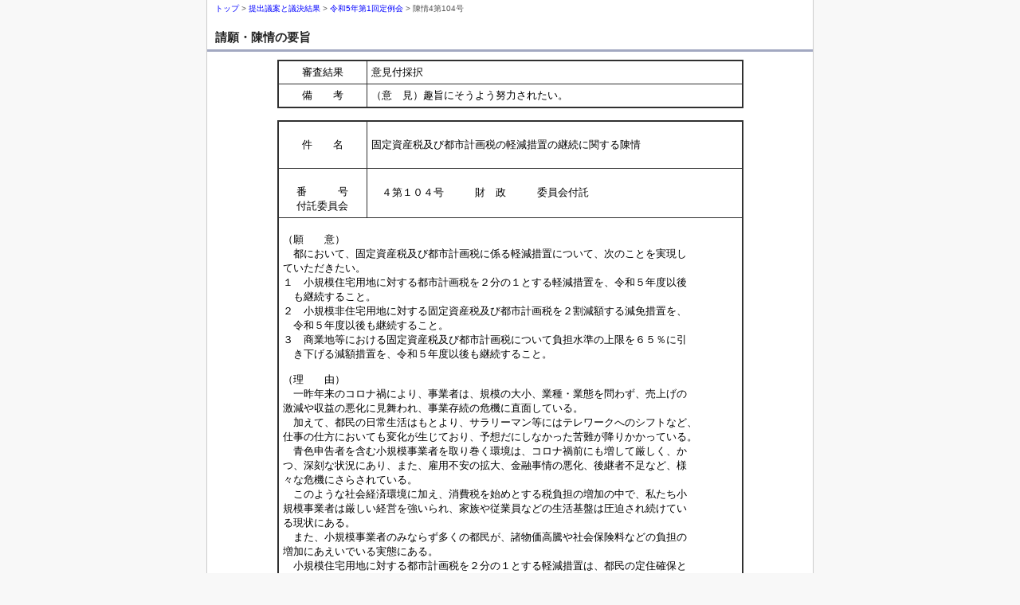

--- FILE ---
content_type: text/html; charset=UTF-8
request_url: https://www.gikai.metro.tokyo.lg.jp/bill/details/1_c4_104_0.html
body_size: 2185
content:
<!DOCTYPE html>
<html lang="ja">
<head>
<meta charset="UTF-8">
<link rel="stylesheet" href="../../style/details.css" type="text/css">
<title>陳情4第104号｜提出議案と議決結果</title>
</head>

<body>
<div id="container">
<div id="topicpath">
<a href="../../">トップ</a> &#62; <a href="../">提出議案と議決結果</a> &#62;
<a href="../reg2023-1.html">令和5年第1回定例会</a> &#62;
陳情4第104号
</div>

<div align='center'>
<h1>請願・陳情の要旨</h1>

<table width="585" class="b1" cellpadding="10" cellspacing="0">
<tr>
<td align="center" class="b1" width="100">審査結果</td>
<td class="b1">意見付採択</td>
</tr>
<tr>
<td align="center" class="b1" width="100">備　　考</td>
<td class="b1">
<!-- 備考記入 -->（意　見）趣旨にそうよう努力されたい。
</td>
</tr>
</table>

<br>
<table width="585" class="b1" cellpadding="10" cellspacing="0">
<tr>
<td align="center" class="b1" width="100"><br>件　　名<br><br></td>
<td class="b1">固定資産税及び都市計画税の軽減措置の継続に関する陳情<br>
</td>
</tr>
<tr>
<td align="center" class="b1" width="100"><br>番　　　号<br>付託委員会<br></td>
<td class="b1">　４第１０４号　　　財　政　　　委員会付託<br>
</td>
</tr>
<tr>
<td colspan="2" class="b1">
<p>（願　　意）<br>
　都において、固定資産税及び都市計画税に係る軽減措置について、次のことを実現し<br>
ていただきたい。<br>
１　小規模住宅用地に対する都市計画税を２分の１とする軽減措置を、令和５年度以後<br>
　も継続すること。<br>
２　小規模非住宅用地に対する固定資産税及び都市計画税を２割減額する減免措置を、<br>
　令和５年度以後も継続すること。<br>
３　商業地等における固定資産税及び都市計画税について負担水準の上限を６５％に引<br>
　き下げる減額措置を、令和５年度以後も継続すること。<br>
</p>
<p>（理　　由）<br>
　一昨年来のコロナ禍により、事業者は、規模の大小、業種・業態を問わず、売上げの<br>
激減や収益の悪化に見舞われ、事業存続の危機に直面している。<br>
　加えて、都民の日常生活はもとより、サラリーマン等にはテレワークへのシフトなど、<br>
仕事の仕方においても変化が生じており、予想だにしなかった苦難が降りかかっている。<br>
　青色申告者を含む小規模事業者を取り巻く環境は、コロナ禍前にも増して厳しく、か<br>
つ、深刻な状況にあり、また、雇用不安の拡大、金融事情の悪化、後継者不足など、様<br>
々な危機にさらされている。<br>
　このような社会経済環境に加え、消費税を始めとする税負担の増加の中で、私たち小<br>
規模事業者は厳しい経営を強いられ、家族や従業員などの生活基盤は圧迫され続けてい<br>
る現状にある。<br>
　また、小規模事業者のみならず多くの都民が、諸物価高騰や社会保険料などの負担の<br>
増加にあえいでいる実態にある。<br>
　小規模住宅用地に対する都市計画税を２分の１とする軽減措置は、都民の定住確保と<br>
地価高騰に伴う負担の緩和を目的として昭和６３年度に創設されて以来、多くの都民と<br>
小規模事業者が適用を受けている。<br>
　小規模非住宅用地に対する固定資産税及び都市計画税を２割減額する減免措置は、過<br>
重な負担の緩和と中小企業の支援を目的として平成１４年度に創設されて以来、多くの<br>
都民と小規模事業者が適用を受けている。<br>
　商業地等における固定資産税及び都市計画税について負担水準の上限を６５％に引き<br>
下げる減額措置は、負担水準の不均衡の是正と過重な負担の緩和を目的として平成１７<br>
年度に創設されて以来、多くの都民と小規模事業者が適用を受けている。<br>
　この厳しい環境下において、都独自の施策として定着しているこれらの軽減措置が廃<br>
止されることとなると、小規模事業者の経営や生活は更に厳しいものになり、ひいては<br>
地域社会の活性化のみならず、日本経済の回復に大きな影響を及ぼすことにもなりかね<br>
ない。<br>
　ついては、固定資産税及び都市計画税に係る軽減措置を、令和５年度以後も継続すべ<br>
きである。<br>
</p>
</td>
</tr>
</table>

<table width="585">
  <tbody>
  <tr>
    <td class="n1">
※　採択されたものについて、要旨を掲載しています。
    </td>
  </tr>
  </tbody>
</table></div>
</div>
</body>
</html>

--- FILE ---
content_type: text/css
request_url: https://www.gikai.metro.tokyo.lg.jp/style/details.css
body_size: 516
content:
@charset "UTF-8";
/* reset----------------------------------------------- */
body{
padding: 0px;
margin: 0px;
}


/* common----------------------------------------------- */
body{
background: #f8f8f8;
color: #000;
font: small 'ヒラギノ角ゴ Pro W3','Hiragino Kaku Gothic Pro','メイリオ',Meiryo,'ＭＳ Ｐゴシック',sans-serif;
text-align: center;
}
a:link {
color: #00f;
text-decoration: none
}
a:visited {
color: #800080;
text-decoration: none
}
a:active,a:hover{
color: #900;
}
a:hover{
text-decoration: underline
}
p {
margin-bottom: 1em;
}

h1 {
border-bottom: #a2a8c1 3px solid;
color: #222;
font-size: 115%;
letter-spacing: 0.1em
margin: 5px 0;
padding: 5px 10px;
text-align: left;
}


/* layout----------------------------------------------- */
#container {
background: #fff;
border-right: #ccc 1px solid;
border-bottom: #ccc 1px solid;
border-left: #ccc 1px solid;
margin: 0px auto;
width: 760px;
text-align: left
}
#topicpath {
padding: 5px 10px;
font-size: 74%;
color: #555;
}


/* module----------------------------------------------- */
td.b1
{border: 1px solid #303030;font-family: 'ＭＳ ゴシック',平成明朝,sans-serif;font-size: 10pt;
padding: 5px;}
td.n1{font-family: 'ＭＳ ゴシック',平成明朝,sans-serif;font-size: 10pt;}
td.a1{border: 0px solid #fff;}
table.a1{border: 0px solid #fff;table-layout: fixed}
table.b1{border-collapse: collapse;border: 2px solid #303030;table-layout: fixed}